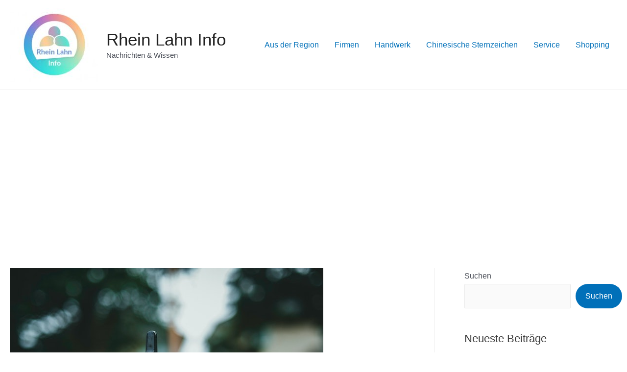

--- FILE ---
content_type: text/html; charset=utf-8
request_url: https://www.google.com/recaptcha/api2/aframe
body_size: 268
content:
<!DOCTYPE HTML><html><head><meta http-equiv="content-type" content="text/html; charset=UTF-8"></head><body><script nonce="ZHQe7IlZnsZ5dIGRRARH7w">/** Anti-fraud and anti-abuse applications only. See google.com/recaptcha */ try{var clients={'sodar':'https://pagead2.googlesyndication.com/pagead/sodar?'};window.addEventListener("message",function(a){try{if(a.source===window.parent){var b=JSON.parse(a.data);var c=clients[b['id']];if(c){var d=document.createElement('img');d.src=c+b['params']+'&rc='+(localStorage.getItem("rc::a")?sessionStorage.getItem("rc::b"):"");window.document.body.appendChild(d);sessionStorage.setItem("rc::e",parseInt(sessionStorage.getItem("rc::e")||0)+1);localStorage.setItem("rc::h",'1768518318216');}}}catch(b){}});window.parent.postMessage("_grecaptcha_ready", "*");}catch(b){}</script></body></html>